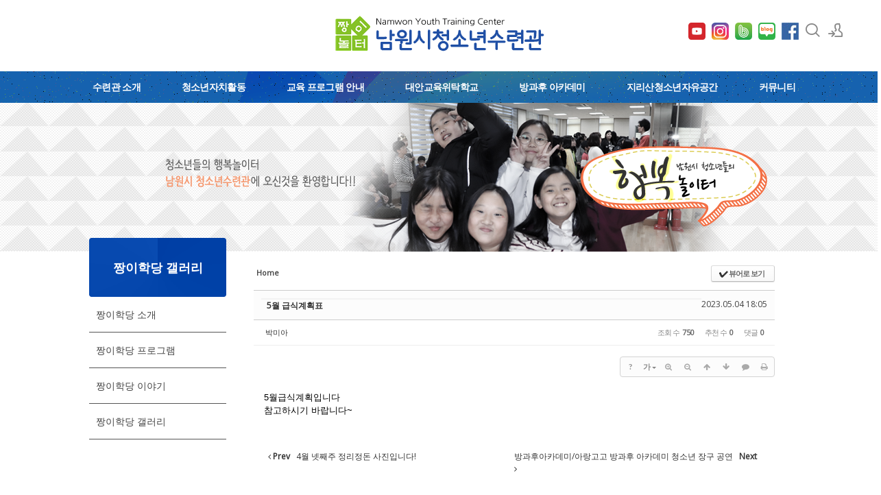

--- FILE ---
content_type: text/html; charset=UTF-8
request_url: http://namwon0924.kr/index.php?mid=board_lMTK80&listStyle=%24listStyle&order_type=asc&document_srl=3693251
body_size: 13656
content:
<!DOCTYPE html>
<html lang="ko">
<head>
<!-- META -->
<meta charset="utf-8">
<meta name="Generator" content="XpressEngine">
<meta http-equiv="X-UA-Compatible" content="IE=edge">
<!-- TITLE -->
<title>짱이학당 갤러리 - 5월 급식계획표</title>
<!-- CSS -->
<link rel="stylesheet" href="/common/css/xe.min.css?20220513005044" />
<link rel="stylesheet" href="/common/js/plugins/ui/jquery-ui.min.css?20220322064251" />
<link rel="stylesheet" href="https://maxcdn.bootstrapcdn.com/font-awesome/4.2.0/css/font-awesome.min.css" />
<link rel="stylesheet" href="/modules/board/skins/sketchbook5/css/board.css?20241017010544" />
<!--[if lt IE 9]><link rel="stylesheet" href="/modules/board/skins/sketchbook5/css/ie8.css?20241017010544" />
<![endif]--><link rel="stylesheet" href="/layouts/xedition2/css/layout.min.css?20250627023035" />
<link rel="stylesheet" href="/layouts/xedition2/css/idangerous.swiper.css?20190123045251" />
<link rel="stylesheet" href="/layouts/xedition2/css/welcome.min.css?20190123045251" />
<link rel="stylesheet" href="/layouts/xedition2/css/webfont.min.css?20190123045251" />
<link rel="stylesheet" href="/common/xeicon/xeicon.min.css?20220322064250" />
<link rel="stylesheet" href="/layouts/xedition2/css/widget.login.min.css?20190123045252" />
<link rel="stylesheet" href="/modules/editor/styles/ckeditor_light/style.css?20220322064314" />
<link rel="stylesheet" href="/files/faceOff/035/640/layout.css?20220513002322" />
<!-- JS -->
<script>
var current_url = "http://namwon0924.kr/?mid=board_lMTK80&listStyle=%24listStyle&order_type=asc&document_srl=3693251";
var request_uri = "http://namwon0924.kr/";
var current_mid = "board_lMTK80";
var waiting_message = "서버에 요청 중입니다. 잠시만 기다려주세요.";
var ssl_actions = new Array();
var default_url = "http://namwon0924.kr";
</script>
<!--[if lt IE 9]><script src="/common/js/jquery-1.x.min.js?20220322064249"></script>
<![endif]--><!--[if gte IE 9]><!--><script src="/common/js/jquery.min.js?20220322064250"></script>
<!--<![endif]--><script src="/common/js/x.min.js?20220322064250"></script>
<script src="/common/js/xe.min.js?20220322064250"></script>
<script src="/modules/board/tpl/js/board.min.js?20220322064313"></script>
<script src="/layouts/xedition2/js/layout.min.js?20190123045252"></script>
<script src="/layouts/xedition2/js/jquery.parallax-scroll.min.js?20190123045252"></script>
<!-- RSS -->
<!-- ICON -->
<link rel="shortcut icon" href="http://namwon0924.kr/files/attach/xeicon/favicon.ico" /><link rel="apple-touch-icon" href="http://namwon0924.kr/files/attach/xeicon/mobicon.png" />
<script>
						if(!captchaTargetAct) {var captchaTargetAct = [];}
						captchaTargetAct.push("procBoardInsertDocument","procBoardInsertComment","procIssuetrackerInsertIssue","procIssuetrackerInsertHistory","procTextyleInsertComment");
						</script>
<script>
						if(!captchaTargetAct) {var captchaTargetAct = [];}
						captchaTargetAct.push("procMemberFindAccount","procMemberResendAuthMail","procMemberInsert");
						</script>

<meta name="viewport" content="width=device-width, user-scalable=yes">
<link rel="canonical" href="http://namwon0924.kr/board_lMTK80/3693251" />
<meta name="keywords" content="남원청소년수련관,남원,청소년,청소년수련관,청소년,수련관" />
<meta name="description" content="5월급식계획입니다 참고하시기 바랍니다~  " />
<meta property="og:locale" content="ko_KR" />
<meta property="og:type" content="article" />
<meta property="og:url" content="http://namwon0924.kr/board_lMTK80/3693251" />
<meta property="og:title" content="짱이학당 갤러리 - 5월 급식계획표" />
<meta property="og:description" content="5월급식계획입니다 참고하시기 바랍니다~  " />
<meta property="article:published_time" content="2023-05-04T18:05:59+00:00" />
<meta property="article:modified_time" content="2023-05-04T18:05:59+00:00" />
<meta property="og:image" content="http://namwon0924.kr/files/attach/site_image/site_image.1552265481.png" />
<meta property="og:image:width" content="293" />
<meta property="og:image:height" content="55" />
<div id="WzTtDiV_ss" style="visibility:hidden; position: absolute; overflow: hidden; padding: 0px; width: 0px; left: 0px; top: 0px;"></div><style type="text/css">.btn_ss {display: inline-block;*display: inline;margin: 0;padding: 0 12px!important;height: 24px!important;overflow: visible;border: 1px solid #bbb;border-color: #e6e6e6 #e6e6e6 #bfbfbf;border-color: rgba(0,0,0,.1) rgba(0,0,0,.1) rgba(0,0,0,.25);border-bottom-color: #a2a2a2;border-radius: 2px;text-decoration: none!important;text-align: center;text-shadow: 0 1px 1px rgba(255,255,255,.75);vertical-align: top;line-height: 24px!important;font-family: inherit;font-size: 12px;color: #333;*zoom: 1;cursor: pointer;box-shadow: inset 0 1px 0 rgba(255,255,255,.2), 0 1px 2px rgba(0,0,0,.05);background-color: #f5f5f5;*background-color: #e6e6e6;background-image: -moz-linear-gradient(top,#fff,#e6e6e6);background-image: -webkit-linear-gradient(top,#fff,#e6e6e6);background-image: -webkit-gradient(top,#fff,#e6e6e6);background-image: -o-linear-gradient(top,#fff,#e6e6e6);background-image: linear-gradient(top,#fff,#e6e6e6);background-repeat: repeat-x;filter: progid:DXImageTransform.Microsoft.gradient(startColorstr="#ffffff", endColorstr="#e6e6e6", GradientType=0);filter: progid:DXImageTransform.Microsoft.gradient(enabled=false);}</style>
<style data-id="bdCss">
.bd em,.bd .color{color:#333333;}
.bd .shadow{text-shadow:1px 1px 1px ;}
.bd .bolder{color:#333333;text-shadow:2px 2px 4px ;}
.bd .bg_color{background-color:#333333;}
.bd .bg_f_color{background-color:#333333;background:-webkit-linear-gradient(#FFF -50%,#333333 50%);background:linear-gradient(to bottom,#FFF -50%,#333333 50%);}
.bd .border_color{border-color:#333333;}
.bd .bx_shadow{box-shadow:0 0 2px ;}
.viewer_with.on:before{background-color:#333333;box-shadow:0 0 2px #333333;}
.bd_zine.zine li:first-child,.bd_tb_lst.common_notice tr:first-child td{margin-top:2px;border-top:1px solid #DDD}
.bd_zine .info b,.bd_zine .info a{color:;}
.bd_zine.card h3{color:#333333;}
.bd_tmb_lst li{float:;width:180px;height:180px;width:px;height:px}
.bd_tmb_lst .no_img{width:140px;height:140px;line-height:140px}
.bd_tmb_lst .deco_img{background-image:url()}
.bd_tmb_lst .tmb_wrp,.bd_tmb_lst.gall_style2 .tmb_wrp{max-width:140px; }
@media screen and (max-width:640px){
.bd_tmb_lst li{width:25%}
}
@media screen and (max-width:480px){
.bd_tmb_lst li{width:50%}
}
@media screen and (max-width:360px){
.bd_tmb_lst li{width:50%}
}
</style><script>
//<![CDATA[
xe.current_lang = "ko";
xe.cmd_find = "찾기";
xe.cmd_cancel = "취소";
xe.cmd_confirm = "확인";
xe.msg_no_root = "루트는 선택 할 수 없습니다.";
xe.msg_no_shortcut = "바로가기는 선택 할 수 없습니다.";
xe.msg_select_menu = "대상 메뉴 선택";
//]]>
</script>
</head>
<body>
																											
										
																										
		
	<p class="skip"><a href="#content">메뉴 건너뛰기</a></p>
<div class="container fixed_header  ">
	<!-- HEADER -->
	<div class="header_wrap xe-clearfix">
		<div class="search_wrap">
			<div class="search_area">
				<!-- SEARCH -->
				<form action="http://namwon0924.kr/" method="get" class="search" >
					<input type="hidden" name="vid" value="" />
					<input type="hidden" name="mid" value="board_lMTK80" />
					<input type="hidden" name="act" value="IS" />
					<input type="text" name="is_keyword" value="" required="required" title="검색" placeholder="Search" />
				</form>
				<!-- /SEARCH -->
				<a href="#" class="btn_close" title="검색창 닫기" onclick="return false"><i class="xi-close"></i><span class="blind">검색창 닫기</span></a>
			</div>
		</div>		<header class="header sub">
			
			<h1 class="logo-item">
												<a href="/">
																									<img src="http://namwon0924.kr/files/attach/images/640035/99b983892094b5c6d2fc3736e15da7d1.png" alt="남원청소년수련관" />
															</a>
			
<div class="side">
				<ul>
					
					<!-- 유튜브 -->
					<li>
					<a href="https://www.youtube.com/channel/UCdaXMhdSMyyZbL7ndyf88PQ" target="_blank">
						<img src="/common/img/youtube.png" alt="naver_blog" style="width: 25px; height: 25px;" />
					</a>
					</li>
					<!-- 인스타그램 -->
					<li>
					<a href="https://www.instagram.com/jjang_e0924/" target="_blank">
						<img src="/common/img/instagram.png" alt="naver_blog" style="width: 25px; height: 25px;" />
					</a>
					</li>
					<!-- naver band -->
					<li>
					<a href="https://www.band.us/@namwon0924" target="_blank">
						<img src="/common/img/band.png" alt="naver_blog" style="width: 25px; height: 25px;" />
					</a>
					</li>
					<!-- naver blog -->
					<li>
					<a href="https://blog.naver.com/namwon3363/" target="_blank">
						<img src="/common/img/naver_blog.png" alt="naver_blog" style="width: 25px; height: 25px;" />
					</a>
					</li>
					<!-- facebook -->
					<li>
						<a href="https://www.facebook.com/namwon0924/" target="_blank"><img src="/common/img/facebook.jpg" alt="facebook"/></a>
					</li>
					<!-- search -->
					<li class="click">
						<a href="#" title="검색"><i class="xi-magnifier"></i><span class="blind">검색</span></a>
					</li>					<!-- admin -->
										<!-- login -->
					<li class="hover">
													<!-- before_login -->
							<a href="http://namwon0924.kr/index.php?mid=board_lMTK80&amp;listStyle=%24listStyle&amp;order_type=asc&amp;document_srl=3693251&amp;act=dispMemberLoginForm" id="ly_btn"><i class="xi-user-add"></i><span class="blind">로그인/회원가입</span></a>
							<div class="ly ly_login">
								<ul>
									<li><a id="ly_login_btn" href="http://namwon0924.kr/index.php?mid=board_lMTK80&amp;listStyle=%24listStyle&amp;order_type=asc&amp;document_srl=3693251&amp;act=dispMemberLoginForm">로그인</a></li>
									<li><a href="http://namwon0924.kr/index.php?mid=board_lMTK80&amp;listStyle=%24listStyle&amp;order_type=asc&amp;document_srl=3693251&amp;act=dispMemberSignUpForm">회원가입</a></li>
								</ul>
								<span class="edge"></span>
							</div>
							<!-- /before_login -->
											</li>
				</ul>
			</div>
			<!-- SNB -->
			</h1>
			
			
			<!-- GNB -->
			<nav class="gnb" id="gnb">
				<div id="mobile_menu_btn" class="menu_btn">
					<div class="menu_bar">
						<div class="btn1"></div>
						<div class="btn2"></div>
						<div class="btn3"></div>
					</div>
				</div>
				<ul>
					<li>
						<a href="http://namwon0924.kr/page_HiLh10">수련관 소개</a>
												<ul class="depth2">
							<li>
								<a href="http://namwon0924.kr/page_HiLh10">법인소개</a>
															</li><li>
								<a href="http://namwon0924.kr/page_ivRx99">인사말</a>
															</li><li>
								<a href="http://namwon0924.kr/page_UFXC88">운영방향</a>
															</li><li>
								<a href="http://namwon0924.kr/page_VOrJ35">연혁</a>
															</li><li>
								<a href="http://namwon0924.kr/page_CpYT15">조직도</a>
															</li><li>
								<a href="http://namwon0924.kr/page_QBsN28">시설안내</a>
															</li><li>
								<a href="http://namwon0924.kr/page_EHcQ42">오시는길</a>
															</li>						</ul>					</li><li>
						<a href="http://namwon0924.kr/page_YTFw75">청소년자치활동</a>
												<ul class="depth2">
							<li>
								<a href="http://namwon0924.kr/page_YTFw75">남원시청소년참여위원회</a>
															</li><li>
								<a href="http://namwon0924.kr/page_NhHk78">청소년운영위원회</a>
															</li><li>
								<a href="http://namwon0924.kr/page_ySDl84">청소년동아리활동</a>
															</li><li>
								<a href="http://namwon0924.kr/page_eWRx94">청소년봉사활동</a>
															</li><li>
								<a href="http://namwon0924.kr/page_NuFx90">짱이놀터지킴이</a>
															</li>						</ul>					</li><li>
						<a href="http://namwon0924.kr/page_play">교육 프로그램 안내</a>
												<ul class="depth2">
							<li>
								<a href="http://namwon0924.kr/page_play">쉼·놀이 체험 프로그램</a>
															</li><li>
								<a href="http://namwon0924.kr/page_culture">문화예술활동 프로그램</a>
															</li><li>
								<a href="http://namwon0924.kr/page_sports">생활체육 프로그램</a>
															</li><li>
								<a href="http://namwon0924.kr/page_freegrade">자유학년제 연계 프로그램</a>
															</li><li>
								<a href="http://namwon0924.kr/page_participation">활동참여 프로그램</a>
															</li>						</ul>					</li><li>
						<a href="http://namwon0924.kr/page_Pemx80">대안교육위탁학교</a>
												<ul class="depth2">
							<li>
								<a href="http://namwon0924.kr/page_Pemx80">인농 소개</a>
															</li><li>
								<a href="http://namwon0924.kr/page_PpBU91">인농 프로그램</a>
															</li><li>
								<a href="http://namwon0924.kr/board_wBsl39">인농 이야기</a>
															</li><li>
								<a href="http://namwon0924.kr/board_dayf51">인농 갤러리</a>
															</li>						</ul>					</li><li>
						<a href="http://namwon0924.kr/page_VctD27">방과후 아카데미</a>
												<ul class="depth2">
							<li>
								<a href="http://namwon0924.kr/page_VctD27">짱이학당 소개</a>
															</li><li>
								<a href="http://namwon0924.kr/page_rxpc44">짱이학당 프로그램</a>
															</li><li>
								<a href="http://namwon0924.kr/board_LYeH75">짱이학당 이야기</a>
															</li><li>
								<a href="http://namwon0924.kr/board_lMTK80">짱이학당 갤러리</a>
															</li>						</ul>					</li><li>
						<a href="http://namwon0924.kr/page_Xufy83">지리산청소년자유공간</a>
												<ul class="depth2">
							<li>
								<a href="http://namwon0924.kr/page_Xufy83">지리산청소년자유공간 소개</a>
															</li><li>
								<a href="http://namwon0924.kr/page_FYKE07">지리산청소년자유공간 프로그램</a>
															</li><li>
								<a href="http://namwon0924.kr/board_LKtz95">지리산청소년자유공간 이야기</a>
															</li><li>
								<a href="http://namwon0924.kr/board_xKYn01">지리산청소년자유공간 갤러리</a>
															</li>						</ul>					</li><li>
						<a href="http://namwon0924.kr/board_yoYj70">커뮤니티</a>
												<ul class="depth2">
							<li>
								<a href="http://namwon0924.kr/board_yoYj70">공지사항</a>
															</li><li>
								<a href="http://namwon0924.kr/board_oJwb28">자유게시판</a>
															</li><li>
								<a href="http://namwon0924.kr/board_CPlh83">수련관갤러리</a>
															</li><li>
								<a href="http://namwon0924.kr/frompress">짱이놀터 운영위원회</a>
															</li><li>
								<a href="http://namwon0924.kr/board_ePiF76">Q&amp;A</a>
															</li>						</ul>					</li>				</ul>
			</nav>			<!-- /GNB -->
		</header>
	</div>
	<!-- END:HEADER -->
	<!-- VISUAL-SUBHEADER -->
	<div class="visual sub">
								<span class="bg_img" style="background-image:url('./layouts/xedition2/img/sub_banner_01.jpg')"></span>
		<span class="mask"></span>
	</div>    <!-- Swiper -->
    	<!-- /VISUAL -->
	<!-- BODY -->
	<div class="body fixed-width sub left">
<!--팝업2개/-->
<script language="JavaScript">
function closeWin() {
    if ( document.notice_form.chkbox.checked ){
        setCookie( "maindiv", "done" , 1 );
    }
    document.all['divpop'].style.visibility = "hidden";
}
    
function closeWin2() {
    if ( document.notice_form2.chkbox.checked ){
        setCookie( "maindiv2", "done" , 1 );
    }
    document.all['divpop2'].style.visibility = "hidden";
}
</script>
<!-- POPUP -->
<!-- div id="divpop" style="position:absolute;left:100px;top:50px;z-index:200;visibility:hidden;background:#333;">
<table border=0>
<tr>
        <td><a href="http://namwon0924.kr/board_yoYj70/3199561"><img src='/common/img/nam_20220407.png'></a></td>
</tr>
<tr>
<form name="notice_form"><input type="hidden" name="error_return_url" value="/index.php?mid=board_lMTK80&amp;listStyle=%24listStyle&amp;order_type=asc&amp;document_srl=3693251" /><input type="hidden" name="act" value="" /><input type="hidden" name="mid" value="board_lMTK80" /><input type="hidden" name="vid" value="" />
    <td bgcolor=#333 align=center bgcolor=#333 style="color:#fff;"><br>
        <input type="checkbox" name="chkbox" value="checkbox">오늘 하루 이 창을 열지 않음
        <a href="javascript:closeWin();"><B>[닫기]</B></a><br>
    </td>
</form>
</tr>
</table>
</div>
<div id="divpop2" style="position:absolute;right:100px;top:50px;z-index:200;visibility:hidden;background:#333;">
<table border=0>
<tr>
        <td><a href="http://namwon0924.kr/board_yoYj70/3195606"><img src='/common/img/nam_20220407-2.png'></a></td>
</tr>
<tr>
<form name="notice_form2"><input type="hidden" name="error_return_url" value="/index.php?mid=board_lMTK80&amp;listStyle=%24listStyle&amp;order_type=asc&amp;document_srl=3693251" /><input type="hidden" name="act" value="" /><input type="hidden" name="mid" value="board_lMTK80" /><input type="hidden" name="vid" value="" />
    <td bgcolor=#333 align=center bgcolor=#333 style="color:#fff;"><br>
        <input type="checkbox" name="chkbox" value="checkbox">오늘 하루 이 창을 열지 않음
        <a href="javascript:closeWin2();"><B>[닫기]</B></a><br>
    </td>
</form>
</tr>
</table>
</div -->
<script language="Javascript">
cookiedata = document.cookie;
if ( cookiedata.indexOf("maindiv=done") < 0 ){
    document.all['divpop'].style.visibility = "visible";
    }
    else {
        document.all['divpop'].style.visibility = "hidden";
}
    
cookiedata = document.cookie;
if ( cookiedata.indexOf("maindiv2=done") < 0 ){
    document.all['divpop2'].style.visibility = "visible";
    }
    else {
        document.all['divpop2'].style.visibility = "hidden";
}
    
</script>
<!--/팝업2개-->
		<!-- LNB -->
		<nav class="lnb">
		<div class="sub_title">
			<h1>짱이학당 갤러리</h1>
		</div>
			<ul>
				<li>
					<a href="http://namwon0924.kr/page_VctD27">짱이학당 소개</a>
									</li><li>
					<a href="http://namwon0924.kr/page_rxpc44">짱이학당 프로그램</a>
									</li><li>
					<a href="http://namwon0924.kr/board_LYeH75">짱이학당 이야기</a>
									</li><li>
					<a href="http://namwon0924.kr/board_lMTK80">짱이학당 갤러리</a>
									</li>			</ul>
		</nav>		<!-- /LNB -->
		<!-- CONTENT -->
			<div class="content" id="content">
				<!--#JSPLUGIN:ui--><script>//<![CDATA[
var lang_type = "ko";
var bdLogin = "로그인 하시겠습니까?@http://namwon0924.kr/index.php?mid=board_lMTK80&listStyle=%24listStyle&order_type=asc&document_srl=3693251&act=dispMemberLoginForm";
jQuery(function($){
	board('#bd_641361_3693251');
	$.cookie('bd_viewer_font',$('body').css('font-family'));
});
//]]></script>
<div></div><div id="bd_641361_3693251" class="bd   hover_effect small_lst_btn1" data-default_style="gallery" data-bdFilesType="">
<div class="bd_hd v2 clear">
	<div class="bd_bc fl">
	<a href="http://namwon0924.kr/"><strong>Home</strong></a>
	</div>	
	<div class="bd_font m_no fr" style="display:none">
		<a class="select tg_btn2" href="#" data-href=".bd_font_select"><b>T</b><strong>기본글꼴</strong><span class="arrow down"></span></a>
		<div class="bd_font_select tg_cnt2"><button type="button" class="tg_blur2"></button>
			<ul>
				<li class="ui_font on"><a href="#" title="사이트 기본 글꼴을 유지합니다">기본글꼴</a><em>✔</em></li>
				<li class="ng"><a href="#">나눔고딕</a><em>✔</em></li>
				<li class="window_font"><a href="#">맑은고딕</a><em>✔</em></li>
				<li class="tahoma"><a href="#">돋움</a><em>✔</em></li>
			</ul><button type="button" class="tg_blur2"></button>
		</div>
	</div>	
	<div class="bd_set fr m_btn_wrp m_no">
				<a class="bg_f_f9" href="#" onclick="window.open('http://namwon0924.kr/index.php?mid=board_lMTK80&amp;listStyle=viewer&amp;order_type=asc&amp;document_srl=3693251','viewer','width=9999,height=9999,scrollbars=yes,resizable=yes,toolbars=no');return false"><em>✔</em> <strong>뷰어로 보기</strong></a>											</div>
	
	</div>
<div class="rd rd_nav_style2 clear" style="padding:;" data-docSrl="3693251">
	
	<div class="rd_hd clear" style="margin:0 -15px 20px">
		
		<div class="board clear " style=";">
			<div class="top_area ngeb" style=";">
								<div class="fr">
										<span class="date m_no">2023.05.04 18:05</span>				</div>
				<h1 class="np_18px"><a href="http://namwon0924.kr/board_lMTK80/3693251">5월 급식계획표</a></h1>
			</div>
			<div class="btm_area clear">
								<div class="side">
					<a href="#popup_menu_area" class="nick member_641497" onclick="return false">박미아</a>																								</div>
				<div class="side fr">
																																			<span>조회 수 <b>750</b></span>					<span>추천 수 <b>0</b></span>					<span>댓글 <b>0</b></span>									</div>
				
							</div>
		</div>		
				
				
				
				
				
		<div class="rd_nav img_tx fr m_btn_wrp">
		<div class="help bubble left m_no">
		<a class="text" href="#" onclick="jQuery(this).next().fadeToggle();return false;">?</a>
		<div class="wrp">
			<div class="speech">
				<h4>단축키</h4>
				<p><strong><i class="fa fa-long-arrow-left"></i><span class="blind">Prev</span></strong>이전 문서</p>
				<p><strong><i class="fa fa-long-arrow-right"></i><span class="blind">Next</span></strong>다음 문서</p>
							</div>
			<i class="edge"></i>
			<i class="ie8_only bl"></i><i class="ie8_only br"></i>
		</div>
	</div>	<a class="tg_btn2 bubble m_no" href="#" data-href=".bd_font_select" title="글꼴 선택"><strong>가</strong><i class="arrow down"></i></a>	<a class="font_plus bubble" href="#" title="크게"><i class="fa fa-search-plus"></i><b class="tx">크게</b></a>
	<a class="font_minus bubble" href="#" title="작게"><i class="fa fa-search-minus"></i><b class="tx">작게</b></a>
			<a class="back_to bubble m_no" href="#bd_641361_3693251" title="위로"><i class="fa fa-arrow-up"></i><b class="tx">위로</b></a>
	<a class="back_to bubble m_no" href="#rd_end_3693251" title="(목록) 아래로"><i class="fa fa-arrow-down"></i><b class="tx">아래로</b></a>
	<a class="comment back_to bubble if_viewer m_no" href="#3693251_comment" title="댓글로 가기"><i class="fa fa-comment"></i><b class="tx">댓글로 가기</b></a>
	<a class="print_doc bubble m_no" href="http://namwon0924.kr/index.php?mid=board_lMTK80&amp;listStyle=viewer&amp;order_type=asc&amp;document_srl=3693251" title="인쇄"><i class="fa fa-print"></i><b class="tx">인쇄</b></a>			</div>		<div class="rd_nav_side">
			<div class="rd_nav img_tx fr m_btn_wrp">
		<div class="help bubble left m_no">
		<a class="text" href="#" onclick="jQuery(this).next().fadeToggle();return false;">?</a>
		<div class="wrp">
			<div class="speech">
				<h4>단축키</h4>
				<p><strong><i class="fa fa-long-arrow-left"></i><span class="blind">Prev</span></strong>이전 문서</p>
				<p><strong><i class="fa fa-long-arrow-right"></i><span class="blind">Next</span></strong>다음 문서</p>
							</div>
			<i class="edge"></i>
			<i class="ie8_only bl"></i><i class="ie8_only br"></i>
		</div>
	</div>	<a class="tg_btn2 bubble m_no" href="#" data-href=".bd_font_select" title="글꼴 선택"><strong>가</strong><i class="arrow down"></i></a>	<a class="font_plus bubble" href="#" title="크게"><i class="fa fa-search-plus"></i><b class="tx">크게</b></a>
	<a class="font_minus bubble" href="#" title="작게"><i class="fa fa-search-minus"></i><b class="tx">작게</b></a>
			<a class="back_to bubble m_no" href="#bd_641361_3693251" title="위로"><i class="fa fa-arrow-up"></i><b class="tx">위로</b></a>
	<a class="back_to bubble m_no" href="#rd_end_3693251" title="(목록) 아래로"><i class="fa fa-arrow-down"></i><b class="tx">아래로</b></a>
	<a class="comment back_to bubble if_viewer m_no" href="#3693251_comment" title="댓글로 가기"><i class="fa fa-comment"></i><b class="tx">댓글로 가기</b></a>
	<a class="print_doc bubble m_no" href="http://namwon0924.kr/index.php?mid=board_lMTK80&amp;listStyle=viewer&amp;order_type=asc&amp;document_srl=3693251" title="인쇄"><i class="fa fa-print"></i><b class="tx">인쇄</b></a>			</div>		</div>			</div>
	
		
	<div class="rd_body clear">
		
				
				
				<article><!--BeforeDocument(3693251,641497)--><div class="document_3693251_641497 xe_content"><p>5월급식계획입니다</p>

<p>참고하시기 바랍니다~</p>

<p> </p>

<p></p></div><!--AfterDocument(3693251,641497)--></article>
				
					</div>
	
	<div class="rd_ft">
		
				
		<div class="bd_prev_next clear">
						<div>
				<a class="bd_rd_prev bubble no_bubble fl" href="http://namwon0924.kr/index.php?mid=board_lMTK80&amp;listStyle=%24listStyle&amp;order_type=asc&amp;document_srl=3689577">
					<span class="p"><em class="link"><i class="fa fa-angle-left"></i> Prev</em> 4월 넷째주 정리정돈 사진입니다!</span>					<i class="fa fa-angle-left"></i>
					<span class="wrp prev_next">
						<span class="speech">
							<img src="http://namwon0924.kr/files/thumbnails/577/689/003/140x100.crop.jpg?20241017050848" alt="" />							<b>4월 넷째주 정리정돈 사진입니다!</b>
							<span><em>2023.04.28</em><small>by </small>오진주</span>
						</span><i class="edge"></i>
						<i class="ie8_only bl"></i><i class="ie8_only br"></i>
					</span>
				</a>				
								<a class="bd_rd_next bubble no_bubble fr" href="http://namwon0924.kr/index.php?mid=board_lMTK80&amp;listStyle=%24listStyle&amp;order_type=asc&amp;document_srl=3696328">
					<span class="p">방과후아카데미/아랑고고 방과후 아카데미 청소년 장구 공연 <em class="link">Next <i class="fa fa-angle-right"></i></em></span>					<i class="fa fa-angle-right"></i>
					<span class="wrp prev_next">
						<span class="speech">
							<img src="http://namwon0924.kr/files/thumbnails/328/696/003/140x100.crop.jpg?20241017014518" alt="" />							<b>방과후아카데미/아랑고고 방과후 아카데미 청소년 장구 공연</b>
							<span><em>2023.05.09</em><small>by </small>오진주</span>
						</span><i class="edge"></i>
						<i class="ie8_only bl"></i><i class="ie8_only br"></i>
					</span>
				</a>			</div>
					</div>		
		<div class="rd_vote">
			<a class="bd_login" href="#" style="border:2px solid #333333;color:#333333;">
				<b><i class="fa fa-heart"></i> 0</b>
				<p>추천</p>
			</a>
			<a class="blamed bd_login" href="#">
				<b><i class="fa fa-heart"></i> 0</b>
				<p>비추천</p>
			</a>					</div>		
						
				
		<div class="rd_ft_nav clear">
						
			<div class="rd_nav img_tx to_sns fl" data-url="http://namwon0924.kr/board_lMTK80/3693251?l=ko" data-title="5%EC%9B%94+%EA%B8%89%EC%8B%9D%EA%B3%84%ED%9A%8D%ED%91%9C">
	<a class="" href="#" data-type="facebook" title="To Facebook"><i class="ico_sns16 facebook"></i><strong> Facebook</strong></a>
	<a class="" href="#" data-type="twitter" title="To Twitter"><i class="ico_sns16 twitter"></i><strong> Twitter</strong></a>
	<a class="" href="#" data-type="google" title="To Google"><i class="ico_sns16 google"></i><strong> Google</strong></a>
	<a class="" href="#" data-type="pinterest" title="To Pinterest"><i class="ico_sns16 pinterest"></i><strong> Pinterest</strong></a>
</div>
		
					
						<div class="rd_nav img_tx fr m_btn_wrp">
				<a class="back_to bubble m_no" href="#bd_641361_3693251" title="위로"><i class="fa fa-arrow-up"></i><b class="tx">위로</b></a>
	<a class="back_to bubble m_no" href="#rd_end_3693251" title="(목록) 아래로"><i class="fa fa-arrow-down"></i><b class="tx">아래로</b></a>
	<a class="comment back_to bubble if_viewer m_no" href="#3693251_comment" title="댓글로 가기"><i class="fa fa-comment"></i><b class="tx">댓글로 가기</b></a>
	<a class="print_doc bubble m_no" href="http://namwon0924.kr/index.php?mid=board_lMTK80&amp;listStyle=viewer&amp;order_type=asc&amp;document_srl=3693251" title="인쇄"><i class="fa fa-print"></i><b class="tx">인쇄</b></a>			</div>					</div>
	</div>
	
	<div class="fdb_lst_wrp  ">
		<div id="3693251_comment" class="fdb_lst clear  cmt_wrt_btm">
			
						
						
			<div id="cmtPosition" aria-live="polite"></div>
			
			<div class="cmt_editor">
<label for="editor_3693251" class="cmt_editor_tl fl"><em>✔</em><strong>댓글 쓰기</strong></label>
<div class="editor_select bubble fr m_no" title="※ 주의 : 페이지가 새로고침됩니다">
	<a class="tg_btn2" href="#" data-href="#editor_select"><em class="fa fa-info-circle bd_info_icon"></em> 에디터 선택하기</a>
	<div id="editor_select" class="tg_cnt2 wrp m_no"><button type="button" class="tg_blur2"></button>
		<a class="on" href="#" onclick="jQuery.cookie('bd_editor','simple');location.reload();return false"><em>✔ </em>텍스트 모드</a>
		<a href="#" onclick="jQuery.cookie('bd_editor','editor');location.reload();return false"><em>✔ </em>에디터 모드</a>
				<span class="edge"></span><button type="button" class="tg_blur2"></button>
		<i class="ie8_only bl"></i><i class="ie8_only br"></i>
	</div></div><div class="bd_wrt clear">
	<div class="simple_wrt">
		<span class="profile img no_img">?</span>
		<div class="text">
			<a class="cmt_disable bd_login" href="#">댓글 쓰기 권한이 없습니다. 로그인 하시겠습니까?</a>					</div>
		<input type="button" value="등록" disabled="disabled" class="bd_btn" />
	</div>
</div>
</div>					</div>
	</div>	
	</div>
<hr id="rd_end_3693251" class="rd_end clear" /><div class="bd_lst_wrp">
<div class="tl_srch clear">
	
			
	<div class="bd_faq_srch">
		<form action="http://namwon0924.kr/" method="get" onsubmit="return procFilter(this, search)" ><input type="hidden" name="act" value="" />
	<input type="hidden" name="vid" value="" />
	<input type="hidden" name="mid" value="board_lMTK80" />
	<input type="hidden" name="category" value="" />
	<table class="bd_tb">
		<tr>
			<td>
				<span class="select itx">
					<select name="search_target">
						<option value="title_content">제목+내용</option><option value="title">제목</option><option value="content">내용</option><option value="comment">댓글</option><option value="user_name">이름</option><option value="nick_name">닉네임</option><option value="user_id">아이디</option><option value="tag">태그</option>					</select>
				</span>
			</td>
			<td class="itx_wrp">
				<input type="text" name="search_keyword" value="" class="itx srch_itx" />
			</td>
			<td>
				<button type="submit" onclick="jQuery(this).parents('form').submit();return false" class="bd_btn">검색</button>
							</td>
		</tr>
	</table>
</form>	</div></div>
<div class="cnb_n_list">
<div class="lst_btn fr">
	<ul>
		<li class="classic"><a class="bubble" href="http://namwon0924.kr/index.php?mid=board_lMTK80&amp;listStyle=list&amp;order_type=asc" title="Text Style"><b>List</b></a></li>
		<li class="zine"><a class="bubble" href="http://namwon0924.kr/index.php?mid=board_lMTK80&amp;listStyle=webzine&amp;order_type=asc" title="Text + Image Style"><b>Zine</b></a></li>
		<li class="gall on"><a class="bubble" href="http://namwon0924.kr/index.php?mid=board_lMTK80&amp;listStyle=gallery&amp;order_type=asc" title="Gallery Style"><b>Gallery</b></a></li>
			</ul>
</div></div>
<ol class="bd_lst bd_tmb_lst gall_style img_loadN tmb_bg clear"><li>
	<div class="tmb_wrp ribbon_v">
		
				<i class="bg fixed"></i><i class="bg2 fixed"></i>
		<img class="ie8_only shadow" src="/modules/board/skins/sketchbook5/img/ie/shadow.png" alt="" />
				
				<img class="tmb" src="http://namwon0924.kr/files/thumbnails/947/685/003/140x100.crop.jpg?20241017050846" alt="" />		
				
				
		<div class="trans_window fixed">
			by 오진주																				</div>		
		<a class="hx fixed" href="http://namwon0924.kr/index.php?mid=board_lMTK80&amp;listStyle=%24listStyle&amp;order_type=asc&amp;document_srl=3685947" data-viewer="http://namwon0924.kr/index.php?mid=board_lMTK80&amp;listStyle=viewer&amp;order_type=asc&amp;document_srl=3685947">
			<span class="info_wrp">
				<span class="info st">
					<span class="padding">
												<b class="tl">2023/04/22</b>						by <b>오진주</b><br />												<span>Views <b>675</b>&nbsp; </span>
											</span>
				</span>
			</span>		</a>
		
		<i class="ico_32px deco1 fixed"></i><i class="ico_32px deco2 fixed"></i>					</div>
	
	<p>
		<b>4월 셋째주 정리정돈 사진입니다!</b>
							</p></li><li>
	<div class="tmb_wrp ribbon_v">
		
				<i class="bg fixed"></i><i class="bg2 fixed"></i>
		<img class="ie8_only shadow" src="/modules/board/skins/sketchbook5/img/ie/shadow.png" alt="" />
				
				<img class="tmb" src="http://namwon0924.kr/files/thumbnails/115/687/003/140x100.crop.jpg?20241017050848" alt="" />		
				
				
		<div class="trans_window fixed">
			by 오진주																				</div>		
		<a class="hx fixed" href="http://namwon0924.kr/index.php?mid=board_lMTK80&amp;listStyle=%24listStyle&amp;order_type=asc&amp;document_srl=3687115" data-viewer="http://namwon0924.kr/index.php?mid=board_lMTK80&amp;listStyle=viewer&amp;order_type=asc&amp;document_srl=3687115">
			<span class="info_wrp">
				<span class="info st">
					<span class="padding">
												<b class="tl">2023/04/24</b>						by <b>오진주</b><br />												<span>Views <b>785</b>&nbsp; </span>
						Replies <b>1</b>					</span>
				</span>
			</span>		</a>
		
		<i class="ico_32px deco1 fixed"></i><i class="ico_32px deco2 fixed"></i>					</div>
	
	<p>
		<b>방과후아카데미 / 청소년 아랑고고 봉사단</b>
							</p></li><li>
	<div class="tmb_wrp ribbon_v">
		
				<i class="bg fixed"></i><i class="bg2 fixed"></i>
		<img class="ie8_only shadow" src="/modules/board/skins/sketchbook5/img/ie/shadow.png" alt="" />
				
				<img class="tmb" src="http://namwon0924.kr/files/thumbnails/577/689/003/140x100.crop.jpg?20241017050848" alt="" />		
				
				
		<div class="trans_window fixed">
			by 오진주																				</div>		
		<a class="hx fixed" href="http://namwon0924.kr/index.php?mid=board_lMTK80&amp;listStyle=%24listStyle&amp;order_type=asc&amp;document_srl=3689577" data-viewer="http://namwon0924.kr/index.php?mid=board_lMTK80&amp;listStyle=viewer&amp;order_type=asc&amp;document_srl=3689577">
			<span class="info_wrp">
				<span class="info st">
					<span class="padding">
												<b class="tl">2023/04/28</b>						by <b>오진주</b><br />												<span>Views <b>723</b>&nbsp; </span>
						Replies <b>1</b>					</span>
				</span>
			</span>		</a>
		
		<i class="ico_32px deco1 fixed"></i><i class="ico_32px deco2 fixed"></i>					</div>
	
	<p>
		<b>4월 넷째주 정리정돈 사진입니다!</b>
							</p></li><li class="select">
	<div class="tmb_wrp ribbon_v">
		
				<i class="bg fixed"></i><i class="bg2 fixed"></i>
		<img class="ie8_only shadow" src="/modules/board/skins/sketchbook5/img/ie/shadow.png" alt="" />
				
		<span class="no_img tmb">No Image</span>				
				
				
		<div class="trans_window fixed">
			by 박미아																				</div>		
		<a class="hx fixed" href="http://namwon0924.kr/index.php?mid=board_lMTK80&amp;listStyle=%24listStyle&amp;order_type=asc&amp;document_srl=3693251" data-viewer="http://namwon0924.kr/index.php?mid=board_lMTK80&amp;listStyle=viewer&amp;order_type=asc&amp;document_srl=3693251">
			<span class="info_wrp">
				<span class="info st">
					<span class="padding">
												<b class="tl">2023/05/04</b>						by <b>박미아</b><br />												<span>Views <b>750</b>&nbsp; </span>
											</span>
				</span>
			</span>		</a>
		
		<i class="ico_32px deco1 fixed"></i><i class="ico_32px deco2 fixed"></i>					</div>
	
	<p>
		<b>5월 급식계획표</b>
							</p></li><li>
	<div class="tmb_wrp ribbon_v">
		
				<i class="bg fixed"></i><i class="bg2 fixed"></i>
		<img class="ie8_only shadow" src="/modules/board/skins/sketchbook5/img/ie/shadow.png" alt="" />
				
				<img class="tmb" src="http://namwon0924.kr/files/thumbnails/328/696/003/140x100.crop.jpg?20241017014518" alt="" />		
				
				
		<div class="trans_window fixed">
			by 오진주																				</div>		
		<a class="hx fixed" href="http://namwon0924.kr/index.php?mid=board_lMTK80&amp;listStyle=%24listStyle&amp;order_type=asc&amp;document_srl=3696328" data-viewer="http://namwon0924.kr/index.php?mid=board_lMTK80&amp;listStyle=viewer&amp;order_type=asc&amp;document_srl=3696328">
			<span class="info_wrp">
				<span class="info st">
					<span class="padding">
												<b class="tl">2023/05/09</b>						by <b>오진주</b><br />												<span>Views <b>787</b>&nbsp; </span>
											</span>
				</span>
			</span>		</a>
		
		<i class="ico_32px deco1 fixed"></i><i class="ico_32px deco2 fixed"></i>					</div>
	
	<p>
		<b>방과후아카데미/아랑고고 방과후 아카데미 청소년 장구 공연</b>
							</p></li><li>
	<div class="tmb_wrp ribbon_v">
		
				<i class="bg fixed"></i><i class="bg2 fixed"></i>
		<img class="ie8_only shadow" src="/modules/board/skins/sketchbook5/img/ie/shadow.png" alt="" />
				
				<img class="tmb" src="http://namwon0924.kr/files/thumbnails/334/696/003/140x100.crop.jpg?20241017014512" alt="" />		
				
				
		<div class="trans_window fixed">
			by 오진주																				</div>		
		<a class="hx fixed" href="http://namwon0924.kr/index.php?mid=board_lMTK80&amp;listStyle=%24listStyle&amp;order_type=asc&amp;document_srl=3696334" data-viewer="http://namwon0924.kr/index.php?mid=board_lMTK80&amp;listStyle=viewer&amp;order_type=asc&amp;document_srl=3696334">
			<span class="info_wrp">
				<span class="info st">
					<span class="padding">
												<b class="tl">2023/05/09</b>						by <b>오진주</b><br />												<span>Views <b>685</b>&nbsp; </span>
											</span>
				</span>
			</span>		</a>
		
		<i class="ico_32px deco1 fixed"></i><i class="ico_32px deco2 fixed"></i>					</div>
	
	<p>
		<b>방과후아카데미/지역사회참여_어린이날 대잔치 부스운영</b>
							</p></li><li>
	<div class="tmb_wrp ribbon_v">
		
				<i class="bg fixed"></i><i class="bg2 fixed"></i>
		<img class="ie8_only shadow" src="/modules/board/skins/sketchbook5/img/ie/shadow.png" alt="" />
				
				<img class="tmb" src="http://namwon0924.kr/files/thumbnails/336/696/003/140x100.crop.jpg?20241017050848" alt="" />		
				
				
		<div class="trans_window fixed">
			by 오진주																				</div>		
		<a class="hx fixed" href="http://namwon0924.kr/index.php?mid=board_lMTK80&amp;listStyle=%24listStyle&amp;order_type=asc&amp;document_srl=3696336" data-viewer="http://namwon0924.kr/index.php?mid=board_lMTK80&amp;listStyle=viewer&amp;order_type=asc&amp;document_srl=3696336">
			<span class="info_wrp">
				<span class="info st">
					<span class="padding">
												<b class="tl">2023/05/09</b>						by <b>오진주</b><br />												<span>Views <b>691</b>&nbsp; </span>
											</span>
				</span>
			</span>		</a>
		
		<i class="ico_32px deco1 fixed"></i><i class="ico_32px deco2 fixed"></i>					</div>
	
	<p>
		<b>5월 첫째주 정리정돈 사진입니다!</b>
							</p></li><li>
	<div class="tmb_wrp ribbon_v">
		
				<i class="bg fixed"></i><i class="bg2 fixed"></i>
		<img class="ie8_only shadow" src="/modules/board/skins/sketchbook5/img/ie/shadow.png" alt="" />
				
				<img class="tmb" src="http://namwon0924.kr/files/thumbnails/009/698/003/140x100.crop.jpg?20241017050848" alt="" />		
				
				
		<div class="trans_window fixed">
			by 오진주																				</div>		
		<a class="hx fixed" href="http://namwon0924.kr/index.php?mid=board_lMTK80&amp;listStyle=%24listStyle&amp;order_type=asc&amp;document_srl=3698009" data-viewer="http://namwon0924.kr/index.php?mid=board_lMTK80&amp;listStyle=viewer&amp;order_type=asc&amp;document_srl=3698009">
			<span class="info_wrp">
				<span class="info st">
					<span class="padding">
												<b class="tl">2023/05/12</b>						by <b>오진주</b><br />												<span>Views <b>704</b>&nbsp; </span>
											</span>
				</span>
			</span>		</a>
		
		<i class="ico_32px deco1 fixed"></i><i class="ico_32px deco2 fixed"></i>					</div>
	
	<p>
		<b>5월 둘째주 정리정돈 사진입니다!</b>
							</p></li><li>
	<div class="tmb_wrp ribbon_v">
		
				<i class="bg fixed"></i><i class="bg2 fixed"></i>
		<img class="ie8_only shadow" src="/modules/board/skins/sketchbook5/img/ie/shadow.png" alt="" />
				
				<img class="tmb" src="http://namwon0924.kr/files/thumbnails/764/699/003/140x100.crop.jpg?20241017014513" alt="" />		
				
				
		<div class="trans_window fixed">
			by 오진주																				</div>		
		<a class="hx fixed" href="http://namwon0924.kr/index.php?mid=board_lMTK80&amp;listStyle=%24listStyle&amp;order_type=asc&amp;document_srl=3699764" data-viewer="http://namwon0924.kr/index.php?mid=board_lMTK80&amp;listStyle=viewer&amp;order_type=asc&amp;document_srl=3699764">
			<span class="info_wrp">
				<span class="info st">
					<span class="padding">
												<b class="tl">2023/05/15</b>						by <b>오진주</b><br />												<span>Views <b>797</b>&nbsp; </span>
											</span>
				</span>
			</span>		</a>
		
		<i class="ico_32px deco1 fixed"></i><i class="ico_32px deco2 fixed"></i>					</div>
	
	<p>
		<b>방과후아카데미/주말체험프로그램_곡성,천문대(태양계친구들)</b>
							</p></li><li>
	<div class="tmb_wrp ribbon_v">
		
				<i class="bg fixed"></i><i class="bg2 fixed"></i>
		<img class="ie8_only shadow" src="/modules/board/skins/sketchbook5/img/ie/shadow.png" alt="" />
				
		<span class="no_img tmb">No Image</span>				
				
				
		<div class="trans_window fixed">
			by 오진주																				</div>		
		<a class="hx fixed" href="http://namwon0924.kr/index.php?mid=board_lMTK80&amp;listStyle=%24listStyle&amp;order_type=asc&amp;document_srl=3703020" data-viewer="http://namwon0924.kr/index.php?mid=board_lMTK80&amp;listStyle=viewer&amp;order_type=asc&amp;document_srl=3703020">
			<span class="info_wrp">
				<span class="info st">
					<span class="padding">
												<b class="tl">2023/05/19</b>						by <b>오진주</b><br />												<span>Views <b>746</b>&nbsp; </span>
											</span>
				</span>
			</span>		</a>
		
		<i class="ico_32px deco1 fixed"></i><i class="ico_32px deco2 fixed"></i>					</div>
	
	<p>
		<b>5월 셋째주 정리정돈 사진입니다!</b>
							</p></li><li>
	<div class="tmb_wrp ribbon_v">
		
				<i class="bg fixed"></i><i class="bg2 fixed"></i>
		<img class="ie8_only shadow" src="/modules/board/skins/sketchbook5/img/ie/shadow.png" alt="" />
				
				<img class="tmb" src="http://namwon0924.kr/files/thumbnails/806/705/003/140x100.crop.jpg?20241017050849" alt="" />		
				
				
		<div class="trans_window fixed">
			by 오진주																				</div>		
		<a class="hx fixed" href="http://namwon0924.kr/index.php?mid=board_lMTK80&amp;listStyle=%24listStyle&amp;order_type=asc&amp;document_srl=3705806" data-viewer="http://namwon0924.kr/index.php?mid=board_lMTK80&amp;listStyle=viewer&amp;order_type=asc&amp;document_srl=3705806">
			<span class="info_wrp">
				<span class="info st">
					<span class="padding">
												<b class="tl">2023/05/24</b>						by <b>오진주</b><br />												<span>Views <b>676</b>&nbsp; </span>
											</span>
				</span>
			</span>		</a>
		
		<i class="ico_32px deco1 fixed"></i><i class="ico_32px deco2 fixed"></i>					</div>
	
	<p>
		<b>5월 급식계획표</b>
							</p></li><li>
	<div class="tmb_wrp ribbon_v">
		
				<i class="bg fixed"></i><i class="bg2 fixed"></i>
		<img class="ie8_only shadow" src="/modules/board/skins/sketchbook5/img/ie/shadow.png" alt="" />
				
				<img class="tmb" src="http://namwon0924.kr/files/thumbnails/395/707/003/140x100.crop.jpg?20241017050849" alt="" />		
				
				
		<div class="trans_window fixed">
			by 오진주																				</div>		
		<a class="hx fixed" href="http://namwon0924.kr/index.php?mid=board_lMTK80&amp;listStyle=%24listStyle&amp;order_type=asc&amp;document_srl=3707395" data-viewer="http://namwon0924.kr/index.php?mid=board_lMTK80&amp;listStyle=viewer&amp;order_type=asc&amp;document_srl=3707395">
			<span class="info_wrp">
				<span class="info st">
					<span class="padding">
												<b class="tl">2023/05/26</b>						by <b>오진주</b><br />												<span>Views <b>679</b>&nbsp; </span>
											</span>
				</span>
			</span>		</a>
		
		<i class="ico_32px deco1 fixed"></i><i class="ico_32px deco2 fixed"></i>					</div>
	
	<p>
		<b>5월 넷째주 정리정돈 사진입니다!</b>
							</p></li><li>
	<div class="tmb_wrp ribbon_v">
		
				<i class="bg fixed"></i><i class="bg2 fixed"></i>
		<img class="ie8_only shadow" src="/modules/board/skins/sketchbook5/img/ie/shadow.png" alt="" />
				
				<img class="tmb" src="http://namwon0924.kr/files/thumbnails/400/714/003/140x100.crop.jpg?20241017050849" alt="" />		
				
				
		<div class="trans_window fixed">
			by 오진주																				</div>		
		<a class="hx fixed" href="http://namwon0924.kr/index.php?mid=board_lMTK80&amp;listStyle=%24listStyle&amp;order_type=asc&amp;document_srl=3714400" data-viewer="http://namwon0924.kr/index.php?mid=board_lMTK80&amp;listStyle=viewer&amp;order_type=asc&amp;document_srl=3714400">
			<span class="info_wrp">
				<span class="info st">
					<span class="padding">
												<b class="tl">2023/06/02</b>						by <b>오진주</b><br />												<span>Views <b>648</b>&nbsp; </span>
											</span>
				</span>
			</span>		</a>
		
		<i class="ico_32px deco1 fixed"></i><i class="ico_32px deco2 fixed"></i>					</div>
	
	<p>
		<b>5월 다섯째주 정리정돈 사진입니다!</b>
							</p></li><li>
	<div class="tmb_wrp ribbon_v">
		
				<i class="bg fixed"></i><i class="bg2 fixed"></i>
		<img class="ie8_only shadow" src="/modules/board/skins/sketchbook5/img/ie/shadow.png" alt="" />
				
				<img class="tmb" src="http://namwon0924.kr/files/thumbnails/817/714/003/140x100.crop.jpg?20241017050849" alt="" />		
				
				
		<div class="trans_window fixed">
			by 오진주																				</div>		
		<a class="hx fixed" href="http://namwon0924.kr/index.php?mid=board_lMTK80&amp;listStyle=%24listStyle&amp;order_type=asc&amp;document_srl=3714817" data-viewer="http://namwon0924.kr/index.php?mid=board_lMTK80&amp;listStyle=viewer&amp;order_type=asc&amp;document_srl=3714817">
			<span class="info_wrp">
				<span class="info st">
					<span class="padding">
												<b class="tl">2023/06/03</b>						by <b>오진주</b><br />												<span>Views <b>723</b>&nbsp; </span>
											</span>
				</span>
			</span>		</a>
		
		<i class="ico_32px deco1 fixed"></i><i class="ico_32px deco2 fixed"></i>					</div>
	
	<p>
		<b>6월 급식계획표</b>
							</p></li><li>
	<div class="tmb_wrp ribbon_v">
		
				<i class="bg fixed"></i><i class="bg2 fixed"></i>
		<img class="ie8_only shadow" src="/modules/board/skins/sketchbook5/img/ie/shadow.png" alt="" />
				
				<img class="tmb" src="http://namwon0924.kr/files/thumbnails/821/716/003/140x100.crop.jpg?20241017014516" alt="" />		
				
				
		<div class="trans_window fixed">
			by 오진주																				</div>		
		<a class="hx fixed" href="http://namwon0924.kr/index.php?mid=board_lMTK80&amp;listStyle=%24listStyle&amp;order_type=asc&amp;document_srl=3716821" data-viewer="http://namwon0924.kr/index.php?mid=board_lMTK80&amp;listStyle=viewer&amp;order_type=asc&amp;document_srl=3716821">
			<span class="info_wrp">
				<span class="info st">
					<span class="padding">
												<b class="tl">2023/06/07</b>						by <b>오진주</b><br />												<span>Views <b>704</b>&nbsp; </span>
											</span>
				</span>
			</span>		</a>
		
		<i class="ico_32px deco1 fixed"></i><i class="ico_32px deco2 fixed"></i>					</div>
	
	<p>
		<b>방과후아카데미/자기주도개발활동 동아리(드론축구)</b>
							</p></li><li>
	<div class="tmb_wrp ribbon_v">
		
				<i class="bg fixed"></i><i class="bg2 fixed"></i>
		<img class="ie8_only shadow" src="/modules/board/skins/sketchbook5/img/ie/shadow.png" alt="" />
				
				<img class="tmb" src="http://namwon0924.kr/files/thumbnails/897/717/003/140x100.crop.jpg?20241017050849" alt="" />		
				
				
		<div class="trans_window fixed">
			by 오진주																				</div>		
		<a class="hx fixed" href="http://namwon0924.kr/index.php?mid=board_lMTK80&amp;listStyle=%24listStyle&amp;order_type=asc&amp;document_srl=3717897" data-viewer="http://namwon0924.kr/index.php?mid=board_lMTK80&amp;listStyle=viewer&amp;order_type=asc&amp;document_srl=3717897">
			<span class="info_wrp">
				<span class="info st">
					<span class="padding">
												<b class="tl">2023/06/09</b>						by <b>오진주</b><br />												<span>Views <b>784</b>&nbsp; </span>
											</span>
				</span>
			</span>		</a>
		
		<i class="ico_32px deco1 fixed"></i><i class="ico_32px deco2 fixed"></i>					</div>
	
	<p>
		<b>6월 첫째주 정리정돈 사진입니다!</b>
							</p></li><li>
	<div class="tmb_wrp ribbon_v">
		
				<i class="bg fixed"></i><i class="bg2 fixed"></i>
		<img class="ie8_only shadow" src="/modules/board/skins/sketchbook5/img/ie/shadow.png" alt="" />
				
				<img class="tmb" src="http://namwon0924.kr/files/thumbnails/612/722/003/140x100.crop.jpg?20241017050850" alt="" />		
				
				
		<div class="trans_window fixed">
			by 오진주																				</div>		
		<a class="hx fixed" href="http://namwon0924.kr/index.php?mid=board_lMTK80&amp;listStyle=%24listStyle&amp;order_type=asc&amp;document_srl=3722612" data-viewer="http://namwon0924.kr/index.php?mid=board_lMTK80&amp;listStyle=viewer&amp;order_type=asc&amp;document_srl=3722612">
			<span class="info_wrp">
				<span class="info st">
					<span class="padding">
												<b class="tl">2023/06/16</b>						by <b>오진주</b><br />												<span>Views <b>694</b>&nbsp; </span>
											</span>
				</span>
			</span>		</a>
		
		<i class="ico_32px deco1 fixed"></i><i class="ico_32px deco2 fixed"></i>					</div>
	
	<p>
		<b>6월 둘째주 정리정돈 사진입니다!</b>
							</p></li><li>
	<div class="tmb_wrp ribbon_v">
		
				<i class="bg fixed"></i><i class="bg2 fixed"></i>
		<img class="ie8_only shadow" src="/modules/board/skins/sketchbook5/img/ie/shadow.png" alt="" />
				
				<img class="tmb" src="http://namwon0924.kr/files/thumbnails/628/726/003/140x100.crop.jpg?20241017050850" alt="" />		
				
				
		<div class="trans_window fixed">
			by 오진주																				</div>		
		<a class="hx fixed" href="http://namwon0924.kr/index.php?mid=board_lMTK80&amp;listStyle=%24listStyle&amp;order_type=asc&amp;document_srl=3726628" data-viewer="http://namwon0924.kr/index.php?mid=board_lMTK80&amp;listStyle=viewer&amp;order_type=asc&amp;document_srl=3726628">
			<span class="info_wrp">
				<span class="info st">
					<span class="padding">
												<b class="tl">2023/06/23</b>						by <b>오진주</b><br />												<span>Views <b>735</b>&nbsp; </span>
											</span>
				</span>
			</span>		</a>
		
		<i class="ico_32px deco1 fixed"></i><i class="ico_32px deco2 fixed"></i>					</div>
	
	<p>
		<b>6월 셋째주 정리정돈 사진입니다!</b>
							</p></li><li>
	<div class="tmb_wrp ribbon_v">
		
				<i class="bg fixed"></i><i class="bg2 fixed"></i>
		<img class="ie8_only shadow" src="/modules/board/skins/sketchbook5/img/ie/shadow.png" alt="" />
				
				<img class="tmb" src="http://namwon0924.kr/files/thumbnails/195/730/003/140x100.crop.jpg?20241017050851" alt="" />		
				
				
		<div class="trans_window fixed">
			by 오진주																				</div>		
		<a class="hx fixed" href="http://namwon0924.kr/index.php?mid=board_lMTK80&amp;listStyle=%24listStyle&amp;order_type=asc&amp;document_srl=3730195" data-viewer="http://namwon0924.kr/index.php?mid=board_lMTK80&amp;listStyle=viewer&amp;order_type=asc&amp;document_srl=3730195">
			<span class="info_wrp">
				<span class="info st">
					<span class="padding">
												<b class="tl">2023/06/30</b>						by <b>오진주</b><br />												<span>Views <b>766</b>&nbsp; </span>
											</span>
				</span>
			</span>		</a>
		
		<i class="ico_32px deco1 fixed"></i><i class="ico_32px deco2 fixed"></i>					</div>
	
	<p>
		<b>방과후아카데미 / 특별지원프로그램 - 2분기 생일파티사진</b>
							</p></li><li>
	<div class="tmb_wrp ribbon_v">
		
				<i class="bg fixed"></i><i class="bg2 fixed"></i>
		<img class="ie8_only shadow" src="/modules/board/skins/sketchbook5/img/ie/shadow.png" alt="" />
				
				<img class="tmb" src="http://namwon0924.kr/files/thumbnails/199/730/003/140x100.crop.jpg?20241017050851" alt="" />		
				
				
		<div class="trans_window fixed">
			by 오진주																				</div>		
		<a class="hx fixed" href="http://namwon0924.kr/index.php?mid=board_lMTK80&amp;listStyle=%24listStyle&amp;order_type=asc&amp;document_srl=3730199" data-viewer="http://namwon0924.kr/index.php?mid=board_lMTK80&amp;listStyle=viewer&amp;order_type=asc&amp;document_srl=3730199">
			<span class="info_wrp">
				<span class="info st">
					<span class="padding">
												<b class="tl">2023/06/30</b>						by <b>오진주</b><br />												<span>Views <b>699</b>&nbsp; </span>
											</span>
				</span>
			</span>		</a>
		
		<i class="ico_32px deco1 fixed"></i><i class="ico_32px deco2 fixed"></i>					</div>
	
	<p>
		<b>6월 넷째주 정리정돈 사진입니다!</b>
							</p></li></ol><div class="btm_mn clear">
	
		<div class="fl">
				
		<form action="http://namwon0924.kr/" method="get" onsubmit="return procFilter(this, search)" class="bd_srch_btm" ><input type="hidden" name="act" value="" />
			<input type="hidden" name="vid" value="" />
			<input type="hidden" name="mid" value="board_lMTK80" />
			<input type="hidden" name="category" value="" />
			<span class="btn_img itx_wrp">
				<button type="submit" onclick="jQuery(this).parents('form.bd_srch_btm').submit();return false;" class="ico_16px search">Search</button>
				<label for="bd_srch_btm_itx_641361">검색</label>
				<input type="text" name="search_keyword" id="bd_srch_btm_itx_641361" class="bd_srch_btm_itx srch_itx" value="" />
			</span>
			<span class="btn_img select">
				<select name="search_target">
					<option value="title_content">제목+내용</option><option value="title">제목</option><option value="content">내용</option><option value="comment">댓글</option><option value="user_name">이름</option><option value="nick_name">닉네임</option><option value="user_id">아이디</option><option value="tag">태그</option>				</select>
			</span>
					</form>	</div>
	<div class="fr">
				<a class="btn_img" href="http://namwon0924.kr/index.php?mid=board_lMTK80&amp;listStyle=%24listStyle&amp;order_type=asc&amp;act=dispBoardWrite"><i class="ico_16px write"></i> 쓰기</a>			</div>
</div><form action="./" method="get" class="bd_pg clear"><input type="hidden" name="error_return_url" value="/index.php?mid=board_lMTK80&amp;listStyle=%24listStyle&amp;order_type=asc&amp;document_srl=3693251" /><input type="hidden" name="act" value="" />
	<fieldset>
	<legend class="blind">Board Pagination</legend>
	<input type="hidden" name="vid" value="" />
	<input type="hidden" name="mid" value="board_lMTK80" />
	<input type="hidden" name="category" value="" />
	<input type="hidden" name="search_keyword" value="" />
	<input type="hidden" name="search_target" value="" />
	<input type="hidden" name="listStyle" value="gallery" />
			<a href="http://namwon0924.kr/index.php?mid=board_lMTK80&amp;listStyle=%24listStyle&amp;order_type=asc&amp;page=5" class="direction"><i class="fa fa-angle-left"></i> Prev</a>		<a class="frst_last bubble" href="http://namwon0924.kr/index.php?mid=board_lMTK80&amp;listStyle=%24listStyle&amp;order_type=asc" title="첫 페이지">1</a>
				 
		<a href="http://namwon0924.kr/index.php?mid=board_lMTK80&amp;listStyle=%24listStyle&amp;order_type=asc&amp;page=2">2</a>			 
		<a href="http://namwon0924.kr/index.php?mid=board_lMTK80&amp;listStyle=%24listStyle&amp;order_type=asc&amp;page=3">3</a>			 
		<a href="http://namwon0924.kr/index.php?mid=board_lMTK80&amp;listStyle=%24listStyle&amp;order_type=asc&amp;page=4">4</a>			 
		<a href="http://namwon0924.kr/index.php?mid=board_lMTK80&amp;listStyle=%24listStyle&amp;order_type=asc&amp;page=5">5</a>			<strong class="this">6</strong> 
					 
		<a href="http://namwon0924.kr/index.php?mid=board_lMTK80&amp;listStyle=%24listStyle&amp;order_type=asc&amp;page=7">7</a>			 
		<a href="http://namwon0924.kr/index.php?mid=board_lMTK80&amp;listStyle=%24listStyle&amp;order_type=asc&amp;page=8">8</a>			 
		<a href="http://namwon0924.kr/index.php?mid=board_lMTK80&amp;listStyle=%24listStyle&amp;order_type=asc&amp;page=9">9</a>			 
		<a href="http://namwon0924.kr/index.php?mid=board_lMTK80&amp;listStyle=%24listStyle&amp;order_type=asc&amp;page=10">10</a>		<span class="bubble"><a href="#" class="tg_btn2" data-href=".bd_go_page" title="페이지 직접 이동">...</a></span>	<a class="frst_last bubble" href="http://namwon0924.kr/index.php?mid=board_lMTK80&amp;listStyle=%24listStyle&amp;order_type=asc&amp;page=14" title="끝 페이지">14</a>	<a href="http://namwon0924.kr/index.php?mid=board_lMTK80&amp;listStyle=%24listStyle&amp;order_type=asc&amp;page=7" class="direction">Next <i class="fa fa-angle-right"></i></a>		<div class="bd_go_page tg_cnt2 wrp">
		<button type="button" class="tg_blur2"></button>
		<input type="text" name="page" class="itx" />/ 14 <button type="submit" class="bd_btn">GO</button>
		<span class="edge"></span>
		<i class="ie8_only bl"></i><i class="ie8_only br"></i>
		<button type="button" class="tg_blur2"></button>
	</div>
	</fieldset>
</form>
</div>	</div>			</div>
					<!-- /CONTENT -->
	</div>
	<!-- END:BODY -->
	<footer class="footer" style="border-bottom-color:#CDA25A">
		<div class="f_info_area">
			<div class="f_info">
									<ul>
						<li class="f_logo">
							<a href="/">
																	<img src="http://namwon0924.kr/files/attach/images/640035/389f96369f547df0af3ca9ad356856a2.png" alt="남원청소년수련관" />
															</a>
						</li>
						<li class="sub_desc">대표전화: 063-625-3363  | 팩스: 063-625-3364  | 주소: 우)55749 전북특별자치도 남원시 충정로 72<br />대표자:류진호 | 고유번호:344-82-00231 | E-mail: namwon3363@naver.com<br>
<a href="http://namwon0924.kr/page_USWz94">개인정보 처리방침  |  </a><a href="http://namwon0924.kr/page_yAta32">서비스 이용약관  |  </a> <a href="http://namwon0924.kr/page_eYaA88">이메일 무단수집거부</a><p class="copyright">
									copyright 2018 남원 청소년수련관. all right reserved.							</p>
</li>
					</ul>
							</div>
			<div class="f_info2">
				<div class="site_map">
									</div>
			</div>
		</div>
		<div class="f_cr_area">
			<ul class="mobile-footer-member">
								<li><a href="http://namwon0924.kr/index.php?mid=board_lMTK80&amp;listStyle=%24listStyle&amp;order_type=asc&amp;document_srl=3693251&amp;act=dispMemberLoginForm">로그인</a></li>
				<li><a href="http://namwon0924.kr/index.php?mid=board_lMTK80&amp;listStyle=%24listStyle&amp;order_type=asc&amp;document_srl=3693251&amp;act=dispMemberSignUpForm">회원가입</a></li>
							</ul>
		</div>
	</footer>
</div>
<!-- TOP -->
<a href="#" class="btn_top"><i class="xi-angle-up"><span class="blind">위로</span></i></a>
<!-- /TOP -->
<!-- Login widget -->
<section class="login_widget" style="display:none">
		<div class="ly_dimmed"></div>
	<div class="signin">
		<div class="login-header">
			<h1>LOGIN</h1>
		</div>
		<div class="login-body">
			<form action="http://namwon0924.kr/index.php?act=procMemberLogin" method="post" autocomplete="off"><input type="hidden" name="error_return_url" value="/index.php?mid=board_lMTK80&amp;listStyle=%24listStyle&amp;order_type=asc&amp;document_srl=3693251" /><input type="hidden" name="mid" value="board_lMTK80" /><input type="hidden" name="vid" value="" />
				<input type="hidden" name="act" value="procMemberLogin" />
				<input type="hidden" name="success_return_url" value="http://namwon0924.kr/index.php?mid=board_lMTK80&amp;listStyle=%24listStyle&amp;order_type=asc&amp;document_srl=3693251" />
				<input type="hidden" name="xe_validator_id" value="layouts/xedition/layout/1" />
				<fieldset>
					<legend class="blind">로그인</legend>
					<div class="control-group">
						<div class="group">
							<input type="text" name="user_id" id="uemail" required="true" />
							<span class="highlight"></span>
							<span class="bar"></span>
							<label class="info_label" for="uemail">아이디</label>
						</div>
						<div class="group">
							<input type="password" name="password" id="upw" required="true" />
							<span class="highlight"></span>
							<span class="bar"></span>
							<label class="info_label" for="upw">비밀번호</label>
						</div>
					</div>
										<div class="control-group">
						<label class="chk_label" for="keepid_opt">
							<input type="checkbox" name="keep_signed" id="keepid_opt" value="Y" />
							<span class="checkbox"></span> 로그인 유지						</label>
						<div id="warning">
							<p style="text-align:right;"><i class="xi-close"></i></p>
							<p>브라우저를 닫더라도 로그인이 계속 유지될 수 있습니다.<br />로그인 유지 기능을 사용할 경우 다음 접속부터는 로그인할 필요가 없습니다.<br />단, 게임방, 학교 등 공공장소에서 이용 시 개인정보가 유출될 수 있으니 꼭 로그아웃을 해주세요.</p>
							<div class="edge"></div>
						</div>
						<button type="submit" class="btn_submit">로그인</button>
					</div>
				</fieldset>
			</form>
		</div>
		<div class="login-footer">
			<a href="http://namwon0924.kr/index.php?mid=board_lMTK80&amp;listStyle=%24listStyle&amp;order_type=asc&amp;document_srl=3693251&amp;act=dispMemberFindAccount">ID/PW 찾기</a>
			<span class="f_bar">|</span>
			<a href="http://namwon0924.kr/index.php?mid=board_lMTK80&amp;listStyle=%24listStyle&amp;order_type=asc&amp;document_srl=3693251&amp;act=dispMemberSignUpForm">회원가입</a>
		</div>
		<a href="#" class="btn_ly_popup"><span class="blind">닫기</span></a>
	</div>
	<script>
	jQuery(function ($) {
		var keep_msg = $("#warning");
		$(".chk_label").on("mouseenter mouseleave focusin focusout", function (e) {
			if(e.type == "mouseenter" || e.type == "focusin") {
				keep_msg.show();
			}
			else {
				keep_msg.hide();
			}
		});
		$("#ly_login_btn, #ly_btn").click(function () {
			$(".login_widget").show();
			return false;
		});
		$(".btn_ly_popup").click(function () {
			$(".login_widget").hide();
			return false;
		});
		$("input").blur(function () {
			var $this = $(this);
			if ($this.val()) {
				$this.addClass("used");
			}
			else {
				$this.removeClass("used");
			}
		});
	});
	</script>
</section><!-- /Login widget -->    

	<script type="text/javascript">
	//<![CDATA[
	jQuery(function($) 
	{
		var cmd_back = "이전화면";
		var cmd_submit = "등록";
		var ind_member = "Y";
		var ind_board = "Y";
		var ind_btn_border = "";

		$(document).ready(function() 
		{
			$("form").each(function()
			{
				var tmp_str = $(this).attr("onsubmit");
				if (tmp_str)
				{
					if (tmp_str.indexOf("insert_comment") > -1)
					{
						var ind_01 = "comment";
					}
					if (tmp_str.indexOf("window.insert") > -1)
					{
						var ind_01 = "write";
					}
				}
				if ($(this).attr("id") == "fo_insert_member")
				{
					var ind_01 = "member";
				}

				if (ind_01 == "comment" && ind_board == "Y" || ind_01 == "write" && ind_board == "Y" || ind_01 == "member" && ind_member == "Y")
				{
					var tmp_str = $(this).find(":submit").attr("class");
					if (tmp_str)
					{
						if (tmp_str.indexOf("btn_insert") > -1)
						{
							var str_class = "";
						} else {
							var str_class = "btn";
						}
					} else {
						var str_class = "btn";
					}

					if (ind_01 == "comment")
					{
						var node_btn = $(this).find(":submit");
						var node_btn_parent = node_btn.parent();
						var tmp_class = node_btn.closest("div").attr("class");
						if (tmp_class == "boardNavigation" || tmp_class == "btnArea")
						{
							if (node_btn_parent[0].nodeName == "SPAN")
							{
								node_btn_parent.attr("class", "willberemove");
							} else {
								node_btn.attr("class", "willberemove");
							}
							node_btn.closest("div").append('<input type="submit" value="'+cmd_submit+'"><button type="button" style="position:relative; top:0px left:0px;" onclick="history.back()">'+cmd_back+'</button>');
							var tmp_width = node_btn.closest("div").width() - 50;
						} else {
							if (node_btn_parent[0].nodeName == "SPAN")
							{
								node_btn_parent.attr("class", "willberemove");
							} else {
								node_btn.attr("class", "willberemove");
							}
							$(this).append('<div id="ss_comment_div"style="width:100%"><input type="submit" value="'+cmd_submit+'"><button type="button" style="position:relative; top:0px left:0px;" onclick="history.back()">'+cmd_back+'</button></div>');
							var tmp_width = $("#ss_comment_div").width() - 70;
						}
						$(".willberemove").remove();
					}

					if (ind_01 == "write")
					{
						var tmp_width = $(this).width() - 180;
						$(this).find(":submit").closest("div").append('<button type="button" style="position:relative; top:0px left:0px;" onclick="history.back()">'+cmd_back+'</button>');
					}

					if (ind_01 == "member")
					{
						var tmp_width = $(this).width() - 180; 
						var element_str = $(this).find("a.btn").addClass("btn_ss");
						var element_str = $(this).find("a.btn").removeClass("btn");
						var element_str = $(this).find("a.btn_ss").prop("outerHTML");
						$(this).find("a.btn_ss").replaceWith( '<button type="button">'+element_str+'</button>' );
						$(this).find(":submit").closest("div").append('<button type="button" style="position:relative; top:0px left:0px;" onclick="history.back()">'+cmd_back+'</button>');
					}

					// button_area
					var ss_btn_area = $(this).find(":submit").closest("div");
					ss_btn_area.css({background: "#f6f6f6", border: "1px #ddd solid", float: "none", height: "100px", margin: "5px 0", padding:"0px", overflow:"hidden"});
					ss_btn_area.css("text-align", "left");
					var tmp_height = ss_btn_area.height();

					// button
					var tmp_forms = this;
					var cntX = 0;
					ss_btn_area.find(":submit, :button").each(function(){
						var tmp_node_parent = $(this).parent();
						if (tmp_node_parent[0].nodeName == "SPAN")
						{
							tmp_node_parent.remove();
							ss_btn_area.append(this);
						}
						$(this).css({position:"relative", float: "none", top:"0px", left:"0px"});
						cntX += 1;
						var tmp_p = $(this).position();
						var tmp_left = tmp_p.left;
						if ($(this).attr("type") == "submit") {
							$(this).css({position:"relative", float: "none", left: "-"+tmp_left+"px"});
							if (ind_btn_border && ind_btn_border != "R") {
								$(this).css({border: "1px " +ind_btn_border+ " solid"});
							}						
						} else {
							$(this).css({position:"relative", float: "none", left: "-"+tmp_left+"px"});
						}
						$(this).removeClass("btn btn_insert btn-inverse blue ab-btn ab-point-color");
						$(this).addClass("btn_ss " + str_class);
						$(this).addClass(" ss_button_" + cntX);
						animateDiv(".ss_button_"+ cntX, tmp_height, tmp_width);
					});
					$(".willberemove").remove();
				}
			});
		});

		function makeNewPosition(h,w){
			var h = h - 20;
			var w = w - 20;
			var nh = Math.floor(Math.random() * h);
			var nw = Math.floor(Math.random() * w);
			return [nh,nw];    
		}

		function animateDiv(myclass,h,w){
			var back = ["#2300cf","#cf5505","#ff00ff","	#599969","#000000","#FF5733","#ad1976","#951540","#1595bf","#f86a08","#00c3e3","#ffce26","#40bf95"];
			var rand = back[Math.floor(Math.random() * back.length)];
			$(myclass).css({color: rand});
			if (ind_btn_border == "R") {
				$(myclass).css({border: "1px "+rand+" solid"});
			}
			var newq = makeNewPosition(h,w);
			$(myclass).animate({ top: newq[0], left: newq[1] }, 5000, function(){
				animateDiv(myclass,h,w);        
			});
		};
	});
	//]]>
	</script>
	
	<script type="text/javascript">
	//<![CDATA[
	jQuery(function($) 
	{
		$(document).ready(function() 
		{
			$("input:text").keydown(function (key) {
				if (key.keyCode == 13){ //enter
					key.preventDefault(); // donot submit form
				}
			});
			$("#WzTtDiV_ss").text($.now());
			$(":submit").mousedown(function(e) 
			{
				if (!$("input[name=c224d49607b562194437cf21b421b5622]").val() && !$("input[name=token_1l]").val() && e.pageX && e.pageY) 
				{
					var val_ss_cp = e.pageX*e.pageX + "" + e.pageY*e.pageY;
					if ($("form.boardEditor").length > 0){
						$("form.boardEditor").append('<input type="hidden" name="c224d49607b562194437cf21b421b5622" value=""/>');
						$("form.boardEditor").append('<input type="hidden" name="token_1l" value="1892515135"/>');
						$("form.boardEditor").append('<input type="hidden" name="pin_22" value=""/>');
						$("form.boardEditor").append('<input type="hidden" name="ss_cp" value=""/>');
						$(this).closest("form").children("input[name=c224d49607b562194437cf21b421b5622]").val("b31f006ea50ebd183b8f356dcb3cedb2");
						$("form.boardEditor").children("input[name=pin_22]").val( $.now()-$("#WzTtDiV_ss").text() );
						$("form.boardEditor").children("input[name=ss_cp]").val(val_ss_cp);
					}
					else
					{
						$("form").each(function()
						{
						//var txt = $(this).attr('onsubmit'); 
						//if (/insert_comment/i.test(txt))
						//{
							$(this).append('<input type="hidden" name="c224d49607b562194437cf21b421b5622" value=""/>');
							$(this).append('<input type="hidden" name="token_1l" value="1892515135"/>');
							$(this).append('<input type="hidden" name="pin_22" value=""/>');
							$(this).append('<input type="hidden" name="ss_cp" value=""/>');
							$(this).children("input[name=c224d49607b562194437cf21b421b5622]").val("b31f006ea50ebd183b8f356dcb3cedb2");
							$(this).children("input[name=pin_22]").val( $.now()-$("#WzTtDiV_ss").text() );
							$(this).children("input[name=ss_cp]").val(val_ss_cp);
						//}
						});
					}
				}
			});
		});
	});
	//]]>
	</script>
	<!-- ETC -->
<div class="wfsr"></div>
<script src="/addons/captcha/captcha.min.js?20220322064241"></script><script src="/files/cache/js_filter_compiled/d046d1841b9c79c545b82d3be892699d.ko.compiled.js?20260119190129"></script><script src="/files/cache/js_filter_compiled/1bdc15d63816408b99f674eb6a6ffcea.ko.compiled.js?20260119190129"></script><script src="/files/cache/js_filter_compiled/9b007ee9f2af763bb3d35e4fb16498e9.ko.compiled.js?20260119190129"></script><script src="/addons/autolink/autolink.js?20220322064241"></script><script src="/common/js/plugins/ui/jquery-ui.min.js?20220322064251"></script><script src="/common/js/plugins/ui/jquery.ui.datepicker-ko.js?20220322064251"></script><script src="/modules/board/skins/sketchbook5/js/imagesloaded.pkgd.min.js?20241017010546"></script><script src="/modules/board/skins/sketchbook5/js/jquery.cookie.js?20241017010546"></script><script src="/modules/editor/skins/xpresseditor/js/xe_textarea.min.js?20220322064319"></script><script src="/modules/board/skins/sketchbook5/js/jquery.autogrowtextarea.min.js?20241017010546"></script><script src="/modules/board/skins/sketchbook5/js/board.js?20241017010546"></script><script src="/modules/board/skins/sketchbook5/js/jquery.masonry.min.js?20241017010546"></script><script src="/modules/board/skins/sketchbook5/js/font_ng.js?20241017010546"></script></body>
</html>
